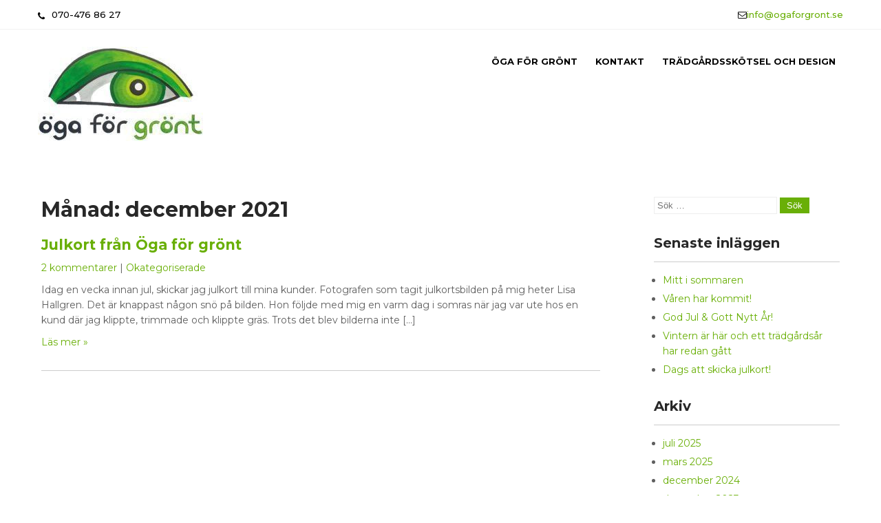

--- FILE ---
content_type: text/html; charset=UTF-8
request_url: https://www.ogaforgront.se/2021/12/
body_size: 9622
content:
 <!DOCTYPE html>
<html lang="sv-SE">
<head>
<meta charset="UTF-8">
<meta name="viewport" content="width=device-width">
<link rel="profile" href="http://gmpg.org/xfn/11">
<meta name='robots' content='noindex, follow' />

	<!-- This site is optimized with the Yoast SEO plugin v26.7 - https://yoast.com/wordpress/plugins/seo/ -->
	<title>december 2021 - ogaforgront.se</title>
	<meta property="og:locale" content="sv_SE" />
	<meta property="og:type" content="website" />
	<meta property="og:title" content="december 2021 - ogaforgront.se" />
	<meta property="og:url" content="https://www.ogaforgront.se/2021/12/" />
	<meta property="og:site_name" content="ogaforgront.se" />
	<meta name="twitter:card" content="summary_large_image" />
	<script type="application/ld+json" class="yoast-schema-graph">{"@context":"https://schema.org","@graph":[{"@type":"CollectionPage","@id":"https://www.ogaforgront.se/2021/12/","url":"https://www.ogaforgront.se/2021/12/","name":"december 2021 - ogaforgront.se","isPartOf":{"@id":"https://www.ogaforgront.se/#website"},"breadcrumb":{"@id":"https://www.ogaforgront.se/2021/12/#breadcrumb"},"inLanguage":"sv-SE"},{"@type":"BreadcrumbList","@id":"https://www.ogaforgront.se/2021/12/#breadcrumb","itemListElement":[{"@type":"ListItem","position":1,"name":"Hem","item":"https://www.ogaforgront.se/"},{"@type":"ListItem","position":2,"name":"Arkiv för december 2021"}]},{"@type":"WebSite","@id":"https://www.ogaforgront.se/#website","url":"https://www.ogaforgront.se/","name":"Öga för grönt","description":"Trädgårdsskötsel med kompetens, kvalitet och känsla.","publisher":{"@id":"https://www.ogaforgront.se/#organization"},"potentialAction":[{"@type":"SearchAction","target":{"@type":"EntryPoint","urlTemplate":"https://www.ogaforgront.se/?s={search_term_string}"},"query-input":{"@type":"PropertyValueSpecification","valueRequired":true,"valueName":"search_term_string"}}],"inLanguage":"sv-SE"},{"@type":"Organization","@id":"https://www.ogaforgront.se/#organization","name":"Öga för grönt","url":"https://www.ogaforgront.se/","logo":{"@type":"ImageObject","inLanguage":"sv-SE","@id":"https://www.ogaforgront.se/#/schema/logo/image/","url":"https://www.ogaforgront.se/wp-content/uploads/2020/12/Logga_72_5cm.jpg","contentUrl":"https://www.ogaforgront.se/wp-content/uploads/2020/12/Logga_72_5cm.jpg","width":142,"height":84,"caption":"Öga för grönt"},"image":{"@id":"https://www.ogaforgront.se/#/schema/logo/image/"},"sameAs":["https://www.ogaforgront.se"]}]}</script>
	<!-- / Yoast SEO plugin. -->


<link rel='dns-prefetch' href='//analytics.sitewit.com' />
<link rel='dns-prefetch' href='//fonts.googleapis.com' />
<link rel="alternate" type="application/rss+xml" title="ogaforgront.se &raquo; Webbflöde" href="https://www.ogaforgront.se/feed/" />
<link rel="alternate" type="application/rss+xml" title="ogaforgront.se &raquo; Kommentarsflöde" href="https://www.ogaforgront.se/comments/feed/" />
<style id='wp-img-auto-sizes-contain-inline-css'>
img:is([sizes=auto i],[sizes^="auto," i]){contain-intrinsic-size:3000px 1500px}
/*# sourceURL=wp-img-auto-sizes-contain-inline-css */
</style>
<style id='wp-emoji-styles-inline-css'>

	img.wp-smiley, img.emoji {
		display: inline !important;
		border: none !important;
		box-shadow: none !important;
		height: 1em !important;
		width: 1em !important;
		margin: 0 0.07em !important;
		vertical-align: -0.1em !important;
		background: none !important;
		padding: 0 !important;
	}
/*# sourceURL=wp-emoji-styles-inline-css */
</style>
<style id='wp-block-library-inline-css'>
:root{--wp-block-synced-color:#7a00df;--wp-block-synced-color--rgb:122,0,223;--wp-bound-block-color:var(--wp-block-synced-color);--wp-editor-canvas-background:#ddd;--wp-admin-theme-color:#007cba;--wp-admin-theme-color--rgb:0,124,186;--wp-admin-theme-color-darker-10:#006ba1;--wp-admin-theme-color-darker-10--rgb:0,107,160.5;--wp-admin-theme-color-darker-20:#005a87;--wp-admin-theme-color-darker-20--rgb:0,90,135;--wp-admin-border-width-focus:2px}@media (min-resolution:192dpi){:root{--wp-admin-border-width-focus:1.5px}}.wp-element-button{cursor:pointer}:root .has-very-light-gray-background-color{background-color:#eee}:root .has-very-dark-gray-background-color{background-color:#313131}:root .has-very-light-gray-color{color:#eee}:root .has-very-dark-gray-color{color:#313131}:root .has-vivid-green-cyan-to-vivid-cyan-blue-gradient-background{background:linear-gradient(135deg,#00d084,#0693e3)}:root .has-purple-crush-gradient-background{background:linear-gradient(135deg,#34e2e4,#4721fb 50%,#ab1dfe)}:root .has-hazy-dawn-gradient-background{background:linear-gradient(135deg,#faaca8,#dad0ec)}:root .has-subdued-olive-gradient-background{background:linear-gradient(135deg,#fafae1,#67a671)}:root .has-atomic-cream-gradient-background{background:linear-gradient(135deg,#fdd79a,#004a59)}:root .has-nightshade-gradient-background{background:linear-gradient(135deg,#330968,#31cdcf)}:root .has-midnight-gradient-background{background:linear-gradient(135deg,#020381,#2874fc)}:root{--wp--preset--font-size--normal:16px;--wp--preset--font-size--huge:42px}.has-regular-font-size{font-size:1em}.has-larger-font-size{font-size:2.625em}.has-normal-font-size{font-size:var(--wp--preset--font-size--normal)}.has-huge-font-size{font-size:var(--wp--preset--font-size--huge)}.has-text-align-center{text-align:center}.has-text-align-left{text-align:left}.has-text-align-right{text-align:right}.has-fit-text{white-space:nowrap!important}#end-resizable-editor-section{display:none}.aligncenter{clear:both}.items-justified-left{justify-content:flex-start}.items-justified-center{justify-content:center}.items-justified-right{justify-content:flex-end}.items-justified-space-between{justify-content:space-between}.screen-reader-text{border:0;clip-path:inset(50%);height:1px;margin:-1px;overflow:hidden;padding:0;position:absolute;width:1px;word-wrap:normal!important}.screen-reader-text:focus{background-color:#ddd;clip-path:none;color:#444;display:block;font-size:1em;height:auto;left:5px;line-height:normal;padding:15px 23px 14px;text-decoration:none;top:5px;width:auto;z-index:100000}html :where(.has-border-color){border-style:solid}html :where([style*=border-top-color]){border-top-style:solid}html :where([style*=border-right-color]){border-right-style:solid}html :where([style*=border-bottom-color]){border-bottom-style:solid}html :where([style*=border-left-color]){border-left-style:solid}html :where([style*=border-width]){border-style:solid}html :where([style*=border-top-width]){border-top-style:solid}html :where([style*=border-right-width]){border-right-style:solid}html :where([style*=border-bottom-width]){border-bottom-style:solid}html :where([style*=border-left-width]){border-left-style:solid}html :where(img[class*=wp-image-]){height:auto;max-width:100%}:where(figure){margin:0 0 1em}html :where(.is-position-sticky){--wp-admin--admin-bar--position-offset:var(--wp-admin--admin-bar--height,0px)}@media screen and (max-width:600px){html :where(.is-position-sticky){--wp-admin--admin-bar--position-offset:0px}}

/*# sourceURL=wp-block-library-inline-css */
</style><style id='wp-block-paragraph-inline-css'>
.is-small-text{font-size:.875em}.is-regular-text{font-size:1em}.is-large-text{font-size:2.25em}.is-larger-text{font-size:3em}.has-drop-cap:not(:focus):first-letter{float:left;font-size:8.4em;font-style:normal;font-weight:100;line-height:.68;margin:.05em .1em 0 0;text-transform:uppercase}body.rtl .has-drop-cap:not(:focus):first-letter{float:none;margin-left:.1em}p.has-drop-cap.has-background{overflow:hidden}:root :where(p.has-background){padding:1.25em 2.375em}:where(p.has-text-color:not(.has-link-color)) a{color:inherit}p.has-text-align-left[style*="writing-mode:vertical-lr"],p.has-text-align-right[style*="writing-mode:vertical-rl"]{rotate:180deg}
/*# sourceURL=https://www.ogaforgront.se/wp-includes/blocks/paragraph/style.min.css */
</style>
<style id='global-styles-inline-css'>
:root{--wp--preset--aspect-ratio--square: 1;--wp--preset--aspect-ratio--4-3: 4/3;--wp--preset--aspect-ratio--3-4: 3/4;--wp--preset--aspect-ratio--3-2: 3/2;--wp--preset--aspect-ratio--2-3: 2/3;--wp--preset--aspect-ratio--16-9: 16/9;--wp--preset--aspect-ratio--9-16: 9/16;--wp--preset--color--black: #000000;--wp--preset--color--cyan-bluish-gray: #abb8c3;--wp--preset--color--white: #ffffff;--wp--preset--color--pale-pink: #f78da7;--wp--preset--color--vivid-red: #cf2e2e;--wp--preset--color--luminous-vivid-orange: #ff6900;--wp--preset--color--luminous-vivid-amber: #fcb900;--wp--preset--color--light-green-cyan: #7bdcb5;--wp--preset--color--vivid-green-cyan: #00d084;--wp--preset--color--pale-cyan-blue: #8ed1fc;--wp--preset--color--vivid-cyan-blue: #0693e3;--wp--preset--color--vivid-purple: #9b51e0;--wp--preset--gradient--vivid-cyan-blue-to-vivid-purple: linear-gradient(135deg,rgb(6,147,227) 0%,rgb(155,81,224) 100%);--wp--preset--gradient--light-green-cyan-to-vivid-green-cyan: linear-gradient(135deg,rgb(122,220,180) 0%,rgb(0,208,130) 100%);--wp--preset--gradient--luminous-vivid-amber-to-luminous-vivid-orange: linear-gradient(135deg,rgb(252,185,0) 0%,rgb(255,105,0) 100%);--wp--preset--gradient--luminous-vivid-orange-to-vivid-red: linear-gradient(135deg,rgb(255,105,0) 0%,rgb(207,46,46) 100%);--wp--preset--gradient--very-light-gray-to-cyan-bluish-gray: linear-gradient(135deg,rgb(238,238,238) 0%,rgb(169,184,195) 100%);--wp--preset--gradient--cool-to-warm-spectrum: linear-gradient(135deg,rgb(74,234,220) 0%,rgb(151,120,209) 20%,rgb(207,42,186) 40%,rgb(238,44,130) 60%,rgb(251,105,98) 80%,rgb(254,248,76) 100%);--wp--preset--gradient--blush-light-purple: linear-gradient(135deg,rgb(255,206,236) 0%,rgb(152,150,240) 100%);--wp--preset--gradient--blush-bordeaux: linear-gradient(135deg,rgb(254,205,165) 0%,rgb(254,45,45) 50%,rgb(107,0,62) 100%);--wp--preset--gradient--luminous-dusk: linear-gradient(135deg,rgb(255,203,112) 0%,rgb(199,81,192) 50%,rgb(65,88,208) 100%);--wp--preset--gradient--pale-ocean: linear-gradient(135deg,rgb(255,245,203) 0%,rgb(182,227,212) 50%,rgb(51,167,181) 100%);--wp--preset--gradient--electric-grass: linear-gradient(135deg,rgb(202,248,128) 0%,rgb(113,206,126) 100%);--wp--preset--gradient--midnight: linear-gradient(135deg,rgb(2,3,129) 0%,rgb(40,116,252) 100%);--wp--preset--font-size--small: 13px;--wp--preset--font-size--medium: 20px;--wp--preset--font-size--large: 36px;--wp--preset--font-size--x-large: 42px;--wp--preset--spacing--20: 0.44rem;--wp--preset--spacing--30: 0.67rem;--wp--preset--spacing--40: 1rem;--wp--preset--spacing--50: 1.5rem;--wp--preset--spacing--60: 2.25rem;--wp--preset--spacing--70: 3.38rem;--wp--preset--spacing--80: 5.06rem;--wp--preset--shadow--natural: 6px 6px 9px rgba(0, 0, 0, 0.2);--wp--preset--shadow--deep: 12px 12px 50px rgba(0, 0, 0, 0.4);--wp--preset--shadow--sharp: 6px 6px 0px rgba(0, 0, 0, 0.2);--wp--preset--shadow--outlined: 6px 6px 0px -3px rgb(255, 255, 255), 6px 6px rgb(0, 0, 0);--wp--preset--shadow--crisp: 6px 6px 0px rgb(0, 0, 0);}:where(.is-layout-flex){gap: 0.5em;}:where(.is-layout-grid){gap: 0.5em;}body .is-layout-flex{display: flex;}.is-layout-flex{flex-wrap: wrap;align-items: center;}.is-layout-flex > :is(*, div){margin: 0;}body .is-layout-grid{display: grid;}.is-layout-grid > :is(*, div){margin: 0;}:where(.wp-block-columns.is-layout-flex){gap: 2em;}:where(.wp-block-columns.is-layout-grid){gap: 2em;}:where(.wp-block-post-template.is-layout-flex){gap: 1.25em;}:where(.wp-block-post-template.is-layout-grid){gap: 1.25em;}.has-black-color{color: var(--wp--preset--color--black) !important;}.has-cyan-bluish-gray-color{color: var(--wp--preset--color--cyan-bluish-gray) !important;}.has-white-color{color: var(--wp--preset--color--white) !important;}.has-pale-pink-color{color: var(--wp--preset--color--pale-pink) !important;}.has-vivid-red-color{color: var(--wp--preset--color--vivid-red) !important;}.has-luminous-vivid-orange-color{color: var(--wp--preset--color--luminous-vivid-orange) !important;}.has-luminous-vivid-amber-color{color: var(--wp--preset--color--luminous-vivid-amber) !important;}.has-light-green-cyan-color{color: var(--wp--preset--color--light-green-cyan) !important;}.has-vivid-green-cyan-color{color: var(--wp--preset--color--vivid-green-cyan) !important;}.has-pale-cyan-blue-color{color: var(--wp--preset--color--pale-cyan-blue) !important;}.has-vivid-cyan-blue-color{color: var(--wp--preset--color--vivid-cyan-blue) !important;}.has-vivid-purple-color{color: var(--wp--preset--color--vivid-purple) !important;}.has-black-background-color{background-color: var(--wp--preset--color--black) !important;}.has-cyan-bluish-gray-background-color{background-color: var(--wp--preset--color--cyan-bluish-gray) !important;}.has-white-background-color{background-color: var(--wp--preset--color--white) !important;}.has-pale-pink-background-color{background-color: var(--wp--preset--color--pale-pink) !important;}.has-vivid-red-background-color{background-color: var(--wp--preset--color--vivid-red) !important;}.has-luminous-vivid-orange-background-color{background-color: var(--wp--preset--color--luminous-vivid-orange) !important;}.has-luminous-vivid-amber-background-color{background-color: var(--wp--preset--color--luminous-vivid-amber) !important;}.has-light-green-cyan-background-color{background-color: var(--wp--preset--color--light-green-cyan) !important;}.has-vivid-green-cyan-background-color{background-color: var(--wp--preset--color--vivid-green-cyan) !important;}.has-pale-cyan-blue-background-color{background-color: var(--wp--preset--color--pale-cyan-blue) !important;}.has-vivid-cyan-blue-background-color{background-color: var(--wp--preset--color--vivid-cyan-blue) !important;}.has-vivid-purple-background-color{background-color: var(--wp--preset--color--vivid-purple) !important;}.has-black-border-color{border-color: var(--wp--preset--color--black) !important;}.has-cyan-bluish-gray-border-color{border-color: var(--wp--preset--color--cyan-bluish-gray) !important;}.has-white-border-color{border-color: var(--wp--preset--color--white) !important;}.has-pale-pink-border-color{border-color: var(--wp--preset--color--pale-pink) !important;}.has-vivid-red-border-color{border-color: var(--wp--preset--color--vivid-red) !important;}.has-luminous-vivid-orange-border-color{border-color: var(--wp--preset--color--luminous-vivid-orange) !important;}.has-luminous-vivid-amber-border-color{border-color: var(--wp--preset--color--luminous-vivid-amber) !important;}.has-light-green-cyan-border-color{border-color: var(--wp--preset--color--light-green-cyan) !important;}.has-vivid-green-cyan-border-color{border-color: var(--wp--preset--color--vivid-green-cyan) !important;}.has-pale-cyan-blue-border-color{border-color: var(--wp--preset--color--pale-cyan-blue) !important;}.has-vivid-cyan-blue-border-color{border-color: var(--wp--preset--color--vivid-cyan-blue) !important;}.has-vivid-purple-border-color{border-color: var(--wp--preset--color--vivid-purple) !important;}.has-vivid-cyan-blue-to-vivid-purple-gradient-background{background: var(--wp--preset--gradient--vivid-cyan-blue-to-vivid-purple) !important;}.has-light-green-cyan-to-vivid-green-cyan-gradient-background{background: var(--wp--preset--gradient--light-green-cyan-to-vivid-green-cyan) !important;}.has-luminous-vivid-amber-to-luminous-vivid-orange-gradient-background{background: var(--wp--preset--gradient--luminous-vivid-amber-to-luminous-vivid-orange) !important;}.has-luminous-vivid-orange-to-vivid-red-gradient-background{background: var(--wp--preset--gradient--luminous-vivid-orange-to-vivid-red) !important;}.has-very-light-gray-to-cyan-bluish-gray-gradient-background{background: var(--wp--preset--gradient--very-light-gray-to-cyan-bluish-gray) !important;}.has-cool-to-warm-spectrum-gradient-background{background: var(--wp--preset--gradient--cool-to-warm-spectrum) !important;}.has-blush-light-purple-gradient-background{background: var(--wp--preset--gradient--blush-light-purple) !important;}.has-blush-bordeaux-gradient-background{background: var(--wp--preset--gradient--blush-bordeaux) !important;}.has-luminous-dusk-gradient-background{background: var(--wp--preset--gradient--luminous-dusk) !important;}.has-pale-ocean-gradient-background{background: var(--wp--preset--gradient--pale-ocean) !important;}.has-electric-grass-gradient-background{background: var(--wp--preset--gradient--electric-grass) !important;}.has-midnight-gradient-background{background: var(--wp--preset--gradient--midnight) !important;}.has-small-font-size{font-size: var(--wp--preset--font-size--small) !important;}.has-medium-font-size{font-size: var(--wp--preset--font-size--medium) !important;}.has-large-font-size{font-size: var(--wp--preset--font-size--large) !important;}.has-x-large-font-size{font-size: var(--wp--preset--font-size--x-large) !important;}
/*# sourceURL=global-styles-inline-css */
</style>

<style id='classic-theme-styles-inline-css'>
/*! This file is auto-generated */
.wp-block-button__link{color:#fff;background-color:#32373c;border-radius:9999px;box-shadow:none;text-decoration:none;padding:calc(.667em + 2px) calc(1.333em + 2px);font-size:1.125em}.wp-block-file__button{background:#32373c;color:#fff;text-decoration:none}
/*# sourceURL=/wp-includes/css/classic-themes.min.css */
</style>
<link rel='stylesheet' id='greenhouse-font-css' href='https://fonts.googleapis.com/css?family=Montserrat%3A400%2C500%2C600%2C700&#038;ver=6.9' media='all' />
<link rel='stylesheet' id='greenhouse-basic-style-css' href='https://usercontent.one/wp/www.ogaforgront.se/wp-content/themes/greenhouse/style.css?ver=6.9&media=1763132632' media='all' />
<link rel='stylesheet' id='greenhouse-responsive-style-css' href='https://usercontent.one/wp/www.ogaforgront.se/wp-content/themes/greenhouse/css/theme-responsive.css?ver=6.9&media=1763132632' media='all' />
<link rel='stylesheet' id='nivo-style-css' href='https://usercontent.one/wp/www.ogaforgront.se/wp-content/themes/greenhouse/css/nivo-slider.css?ver=6.9&media=1763132632' media='all' />
<link rel='stylesheet' id='font-awesome-style-css' href='https://usercontent.one/wp/www.ogaforgront.se/wp-content/themes/greenhouse/css/font-awesome.css?ver=6.9&media=1763132632' media='all' />
<script src="https://www.ogaforgront.se/wp-includes/js/jquery/jquery.min.js?ver=3.7.1" id="jquery-core-js"></script>
<script src="https://www.ogaforgront.se/wp-includes/js/jquery/jquery-migrate.min.js?ver=3.4.1" id="jquery-migrate-js"></script>
<script src="https://usercontent.one/wp/www.ogaforgront.se/wp-content/themes/greenhouse/js/jquery.nivo.slider.js?ver=6.9&media=1763132632" id="jquery-nivo-slider-js-js"></script>
<script src="https://usercontent.one/wp/www.ogaforgront.se/wp-content/themes/greenhouse/js/custom.js?ver=6.9&media=1763132632" id="greenhouse-customscripts-js"></script>
<link rel="https://api.w.org/" href="https://www.ogaforgront.se/wp-json/" /><link rel="EditURI" type="application/rsd+xml" title="RSD" href="https://www.ogaforgront.se/xmlrpc.php?rsd" />
<meta name="generator" content="WordPress 6.9" />
<style>[class*=" icon-oc-"],[class^=icon-oc-]{speak:none;font-style:normal;font-weight:400;font-variant:normal;text-transform:none;line-height:1;-webkit-font-smoothing:antialiased;-moz-osx-font-smoothing:grayscale}.icon-oc-one-com-white-32px-fill:before{content:"901"}.icon-oc-one-com:before{content:"900"}#one-com-icon,.toplevel_page_onecom-wp .wp-menu-image{speak:none;display:flex;align-items:center;justify-content:center;text-transform:none;line-height:1;-webkit-font-smoothing:antialiased;-moz-osx-font-smoothing:grayscale}.onecom-wp-admin-bar-item>a,.toplevel_page_onecom-wp>.wp-menu-name{font-size:16px;font-weight:400;line-height:1}.toplevel_page_onecom-wp>.wp-menu-name img{width:69px;height:9px;}.wp-submenu-wrap.wp-submenu>.wp-submenu-head>img{width:88px;height:auto}.onecom-wp-admin-bar-item>a img{height:7px!important}.onecom-wp-admin-bar-item>a img,.toplevel_page_onecom-wp>.wp-menu-name img{opacity:.8}.onecom-wp-admin-bar-item.hover>a img,.toplevel_page_onecom-wp.wp-has-current-submenu>.wp-menu-name img,li.opensub>a.toplevel_page_onecom-wp>.wp-menu-name img{opacity:1}#one-com-icon:before,.onecom-wp-admin-bar-item>a:before,.toplevel_page_onecom-wp>.wp-menu-image:before{content:'';position:static!important;background-color:rgba(240,245,250,.4);border-radius:102px;width:18px;height:18px;padding:0!important}.onecom-wp-admin-bar-item>a:before{width:14px;height:14px}.onecom-wp-admin-bar-item.hover>a:before,.toplevel_page_onecom-wp.opensub>a>.wp-menu-image:before,.toplevel_page_onecom-wp.wp-has-current-submenu>.wp-menu-image:before{background-color:#76b82a}.onecom-wp-admin-bar-item>a{display:inline-flex!important;align-items:center;justify-content:center}#one-com-logo-wrapper{font-size:4em}#one-com-icon{vertical-align:middle}.imagify-welcome{display:none !important;}</style><noscript><style>.vce-row-container .vcv-lozad {display: none}</style></noscript><meta name="generator" content="Powered by Visual Composer Website Builder - fast and easy-to-use drag and drop visual editor for WordPress."/>        <style>
				a, 
				.tm_client strong,
				.postmeta a:hover,
				#sidebar ul li a:hover,
				.blog-post h3.entry-title{
					color:#69af07;
				}
				a.blog-more:hover,
				.nav-links .current, 
				.nav-links a:hover,
				#commentform input#submit,
				input.search-submit,
				.nivo-controlNav a.active,
				.blog-date .date,
				.section-box .sec-left a,
				#slider .top-bar .slide-button:hover,
				a.read-more:hover,
				#slider .top-bar .slide-button{
					background-color:#69af07;
				}
				.header{
					background-color:#ffffff;
				}
				.main-nav ul li.current_page_item a,
				.main-nav ul li a:hover{
					color:#69af07;
				}
				.copyright-wrapper{
					background-color:#2b2b2b;
				}
		</style>
		<style type="text/css">
			#header{
			background-image: url();
			background-position: center top;
		}
		.logo h1 a { color:#blank;}
		
	</style>
	    <style type="text/css">
		.logo {
			margin: 0 auto 0 0;
		}

		.logo h1,
		.logo p{
			clip: rect(1px, 1px, 1px, 1px);
			position: absolute;
		}
    </style>
	
    <style id="custom-background-css">
body.custom-background { background-color: #ffffff; }
</style>
	<link rel="icon" href="https://usercontent.one/wp/www.ogaforgront.se/wp-content/uploads/2020/12/Logga_72_15cm-150x150.jpg?media=1763132632" sizes="32x32" />
<link rel="icon" href="https://usercontent.one/wp/www.ogaforgront.se/wp-content/uploads/2020/12/Logga_72_15cm.jpg?media=1763132632" sizes="192x192" />
<link rel="apple-touch-icon" href="https://usercontent.one/wp/www.ogaforgront.se/wp-content/uploads/2020/12/Logga_72_15cm.jpg?media=1763132632" />
<meta name="msapplication-TileImage" content="https://usercontent.one/wp/www.ogaforgront.se/wp-content/uploads/2020/12/Logga_72_15cm.jpg?media=1763132632" />
</head>

<body class="archive date custom-background wp-custom-logo wp-embed-responsive wp-theme-greenhouse vcwb">
<a class="skip-link screen-reader-text" href="#sitemain">
	Hoppa till innehåll</a>
<div id="topbar">
			<div class="top-inner">				
				<div class="top-left">
                	                		<p><i class="fa fa-phone"></i>070-476 86 27</p>
                                        </div><!-- top-left -->
                    <div class="top-right">
                    						<p><i class="fa fa-envelope-o" aria-hidden="true"></i><a href="mailto:info@ogaforgront.se">info@ogaforgront.se</a></p>
                    				</div><!-- top-right --><div class="clear"></div> 
			</div><!--top-inner-->			
		</div><!-- topbar -->
        
<div id="header">
            <div class="header-inner">	
				<div class="logo">
					<a href="https://www.ogaforgront.se/" class="custom-logo-link" rel="home"><img width="240" height="137" src="https://usercontent.one/wp/www.ogaforgront.se/wp-content/uploads/2020/12/cropped-cropped-cropped-cropped-Logga_72_15cm-1.jpg?media=1763132632" class="custom-logo" alt="ogaforgront.se" decoding="async" srcset="https://usercontent.one/wp/www.ogaforgront.se/wp-content/uploads/2020/12/cropped-cropped-cropped-cropped-Logga_72_15cm-1.jpg?media=1763132632 240w, https://usercontent.one/wp/www.ogaforgront.se/wp-content/uploads/2020/12/cropped-cropped-cropped-cropped-Logga_72_15cm-1-1x1.jpg?media=1763132632 1w" sizes="(max-width: 240px) 100vw, 240px" /></a>						<h1><a href="https://www.ogaforgront.se/" rel="home">ogaforgront.se</a></h1>

											<p>Trädgårdsskötsel med kompetens, kvalitet och känsla.</p>
									</div>
                  
				<div class="toggle">
						<a class="toggleMenu" href="#">Meny</a>
				</div> 						
				<div class="main-nav">
						<div class="menu-primary-heisengard-container"><ul id="menu-primary-heisengard" class="menu"><li id="menu-item-112" class="menu-item menu-item-type-post_type menu-item-object-page menu-item-home menu-item-112"><a href="https://www.ogaforgront.se/">Öga för grönt</a></li>
<li id="menu-item-530" class="menu-item menu-item-type-post_type menu-item-object-page menu-item-530"><a href="https://www.ogaforgront.se/kontakt/">Kontakt</a></li>
<li id="menu-item-75" class="menu-item menu-item-type-post_type menu-item-object-page menu-item-has-children menu-item-75"><a href="https://www.ogaforgront.se/tradgardsskotsel-och-design/">Trädgårdsskötsel och Design</a>
<ul class="sub-menu">
	<li id="menu-item-390" class="menu-item menu-item-type-post_type menu-item-object-page menu-item-390"><a href="https://www.ogaforgront.se/vatten-i-tradgarden/">Vatten i trädgården</a></li>
	<li id="menu-item-645" class="menu-item menu-item-type-post_type menu-item-object-page menu-item-has-children menu-item-645"><a href="https://www.ogaforgront.se/vaxter-i-tradgarden/">Växter i trädgården</a>
	<ul class="sub-menu">
		<li id="menu-item-638" class="menu-item menu-item-type-post_type menu-item-object-page menu-item-638"><a href="https://www.ogaforgront.se/hackar/">Häckar</a></li>
		<li id="menu-item-439" class="menu-item menu-item-type-post_type menu-item-object-page menu-item-439"><a target="_blank" href="https://www.ogaforgront.se/ett-urval-av-vaxter-i-min-tradgard/">Ett urval av växter i min trädgård</a></li>
	</ul>
</li>
	<li id="menu-item-67" class="menu-item menu-item-type-post_type menu-item-object-page menu-item-has-children menu-item-67"><a href="https://www.ogaforgront.se/oga-for-gront-konst/">Konst i trädgården</a>
	<ul class="sub-menu">
		<li id="menu-item-316" class="menu-item menu-item-type-post_type menu-item-object-page menu-item-316"><a href="https://www.ogaforgront.se/1000-tradgardar/">Tusen trädgårdar</a></li>
		<li id="menu-item-794" class="menu-item menu-item-type-post_type menu-item-object-page menu-item-794"><a href="https://www.ogaforgront.se/tavlor-malade-i-akvarell/">Tavlor målade i akvarell</a></li>
		<li id="menu-item-792" class="menu-item menu-item-type-post_type menu-item-object-page menu-item-792"><a href="https://www.ogaforgront.se/tavlor-malade-i-olja/">Tavlor målade i olja</a></li>
		<li id="menu-item-793" class="menu-item menu-item-type-post_type menu-item-object-page menu-item-793"><a href="https://www.ogaforgront.se/tavlor-malade-i-akrylfarg/">Tavlor målade i akrylfärg</a></li>
	</ul>
</li>
</ul>
</li>
</ul></div>							
				</div>						
				<div class="clear"></div>				
            </div><!-- header-inner -->               
		</div><!-- header -->  <div class="main-container">
<div class="content-area">
    <div class="middle-align content_sidebar">
        <div class="site-main" id="sitemain">
			                <header class="page-header">
                        <h1 class="page-title">Månad: <span>december 2021</span></h1>                </header><!-- .page-header -->
				                                    <div class="blog-post-repeat">
    <article id="post-1046" class="post-1046 post type-post status-publish format-standard hentry category-okategoriserade">
        <header class="entry-header">
            <h2 class="entry-title"><a href="https://www.ogaforgront.se/julkort-fran-oga-for-gront/" rel="bookmark">Julkort från Öga för grönt</a></h2>
                            <div class="postmeta">
                    <div class="post-date"></div><!-- post-date -->
                    <div class="post-comment"> <a href="https://www.ogaforgront.se/julkort-fran-oga-for-gront/#comments">2 kommentarer</a></div>
                    <div class="post-categories"> | <a href="https://www.ogaforgront.se/category/okategoriserade/" rel="category tag">Okategoriserade</a></div>
                    <div class="clear"></div>
                </div><!-- postmeta -->
            	        	            <div class="post-thumb">	                    </div><!-- post-thumb -->
        </header><!-- .entry-header -->
    
                    <div class="entry-summary">
                <p>Idag en vecka innan jul, skickar jag julkort till mina kunder. Fotografen som tagit julkortsbilden på mig heter Lisa Hallgren. Det är knappast någon snö på bilden. Hon följde med mig en varm dag i somras när jag var ute hos en kund där jag klippte, trimmade och klippte gräs. Trots det blev bilderna inte [&hellip;]</p>
                <p class="read-more"><a href="https://www.ogaforgront.se/julkort-fran-oga-for-gront/">Läs mer &raquo;</a></p>
            </div><!-- .entry-summary -->
            </article><!-- #post-## -->
    <div class="spacer20"></div>
</div><!-- blog-post-repeat -->                                                    </div>
        <div id="sidebar">
    
    <aside id="search-2" class="widget widget_search"><form role="search" method="get" class="search-form" action="https://www.ogaforgront.se/">
	<label>
		<input type="search" class="search-field" placeholder="Sök …" value="" name="s">
	</label>
	<input type="submit" class="search-submit" value="Sök">
</form>
</aside>
		<aside id="recent-posts-2" class="widget widget_recent_entries">
		<h3 class="widget-title">Senaste inläggen</h3><nav aria-label="Senaste inläggen">
		<ul>
											<li>
					<a href="https://www.ogaforgront.se/mitt-i-sommaren/">Mitt i sommaren</a>
									</li>
											<li>
					<a href="https://www.ogaforgront.se/varen-har-kommit/">Våren har kommit!</a>
									</li>
											<li>
					<a href="https://www.ogaforgront.se/god-jul-gott-nytt-ar/">God Jul &amp; Gott Nytt År!</a>
									</li>
											<li>
					<a href="https://www.ogaforgront.se/vintern-ar-har-och-ett-tradgardsar-har-redan-gatt/">Vintern är här och ett trädgårdsår har redan gått</a>
									</li>
											<li>
					<a href="https://www.ogaforgront.se/dags-att-skicka-julkort/">Dags att skicka julkort!</a>
									</li>
					</ul>

		</nav></aside><aside id="archives-2" class="widget widget_archive"><h3 class="widget-title">Arkiv</h3><nav aria-label="Arkiv">
			<ul>
					<li><a href='https://www.ogaforgront.se/2025/07/'>juli 2025</a></li>
	<li><a href='https://www.ogaforgront.se/2025/03/'>mars 2025</a></li>
	<li><a href='https://www.ogaforgront.se/2024/12/'>december 2024</a></li>
	<li><a href='https://www.ogaforgront.se/2023/12/'>december 2023</a></li>
	<li><a href='https://www.ogaforgront.se/2022/12/'>december 2022</a></li>
	<li><a href='https://www.ogaforgront.se/2022/10/'>oktober 2022</a></li>
	<li><a href='https://www.ogaforgront.se/2022/06/'>juni 2022</a></li>
	<li><a href='https://www.ogaforgront.se/2022/03/'>mars 2022</a></li>
	<li><a href='https://www.ogaforgront.se/2021/12/' aria-current="page">december 2021</a></li>
	<li><a href='https://www.ogaforgront.se/2021/09/'>september 2021</a></li>
	<li><a href='https://www.ogaforgront.se/2021/06/'>juni 2021</a></li>
	<li><a href='https://www.ogaforgront.se/2021/04/'>april 2021</a></li>
	<li><a href='https://www.ogaforgront.se/2021/02/'>februari 2021</a></li>
	<li><a href='https://www.ogaforgront.se/2021/01/'>januari 2021</a></li>
	<li><a href='https://www.ogaforgront.se/2020/12/'>december 2020</a></li>
	<li><a href='https://www.ogaforgront.se/2020/11/'>november 2020</a></li>
	<li><a href='https://www.ogaforgront.se/2020/08/'>augusti 2020</a></li>
	<li><a href='https://www.ogaforgront.se/2020/07/'>juli 2020</a></li>
	<li><a href='https://www.ogaforgront.se/2020/06/'>juni 2020</a></li>
	<li><a href='https://www.ogaforgront.se/2020/04/'>april 2020</a></li>
	<li><a href='https://www.ogaforgront.se/2020/03/'>mars 2020</a></li>
	<li><a href='https://www.ogaforgront.se/2020/02/'>februari 2020</a></li>
			</ul>

			</nav></aside><aside id="meta-3" class="widget widget_meta"><h3 class="widget-title">Kontakt: info@ogaforgront.se</h3><nav aria-label="Kontakt: info@ogaforgront.se">
		<ul>
						<li><a rel="nofollow" href="https://www.ogaforgront.se/wp-login.php">Logga in</a></li>
			<li><a href="https://www.ogaforgront.se/feed/">Flöde för inlägg</a></li>
			<li><a href="https://www.ogaforgront.se/comments/feed/">Flöde för kommentarer</a></li>

			<li><a href="https://sv.wordpress.org/">WordPress.org</a></li>
		</ul>

		</nav></aside>	
</div><!-- sidebar -->
        <div class="clear"></div>
    </div>
</div>

</div><!-- main-container -->

<div class="copyright-wrapper">
        	<div class="container">
                <div class="copyright">
                    	<p><a href="https://www.ogaforgront.se/" rel="home">ogaforgront.se  2026 . Drivs med WordPress</p>               
                </div><!-- copyright --><div class="clear"></div>           
            </div><!-- container -->
        </div>
    </div>
        
<script type="speculationrules">
{"prefetch":[{"source":"document","where":{"and":[{"href_matches":"/*"},{"not":{"href_matches":["/wp-*.php","/wp-admin/*","/wp-content/uploads/*","/wp-content/*","/wp-content/plugins/*","/wp-content/themes/greenhouse/*","/*\\?(.+)"]}},{"not":{"selector_matches":"a[rel~=\"nofollow\"]"}},{"not":{"selector_matches":".no-prefetch, .no-prefetch a"}}]},"eagerness":"conservative"}]}
</script>

<script async defer src="https://analytics.sitewit.com/v3/1207253164/sw.js?ver=2.12" id="anayltics-online-marketing-js"></script>
<script id="wp-emoji-settings" type="application/json">
{"baseUrl":"https://s.w.org/images/core/emoji/17.0.2/72x72/","ext":".png","svgUrl":"https://s.w.org/images/core/emoji/17.0.2/svg/","svgExt":".svg","source":{"concatemoji":"https://www.ogaforgront.se/wp-includes/js/wp-emoji-release.min.js?ver=6.9"}}
</script>
<script type="module">
/*! This file is auto-generated */
const a=JSON.parse(document.getElementById("wp-emoji-settings").textContent),o=(window._wpemojiSettings=a,"wpEmojiSettingsSupports"),s=["flag","emoji"];function i(e){try{var t={supportTests:e,timestamp:(new Date).valueOf()};sessionStorage.setItem(o,JSON.stringify(t))}catch(e){}}function c(e,t,n){e.clearRect(0,0,e.canvas.width,e.canvas.height),e.fillText(t,0,0);t=new Uint32Array(e.getImageData(0,0,e.canvas.width,e.canvas.height).data);e.clearRect(0,0,e.canvas.width,e.canvas.height),e.fillText(n,0,0);const a=new Uint32Array(e.getImageData(0,0,e.canvas.width,e.canvas.height).data);return t.every((e,t)=>e===a[t])}function p(e,t){e.clearRect(0,0,e.canvas.width,e.canvas.height),e.fillText(t,0,0);var n=e.getImageData(16,16,1,1);for(let e=0;e<n.data.length;e++)if(0!==n.data[e])return!1;return!0}function u(e,t,n,a){switch(t){case"flag":return n(e,"\ud83c\udff3\ufe0f\u200d\u26a7\ufe0f","\ud83c\udff3\ufe0f\u200b\u26a7\ufe0f")?!1:!n(e,"\ud83c\udde8\ud83c\uddf6","\ud83c\udde8\u200b\ud83c\uddf6")&&!n(e,"\ud83c\udff4\udb40\udc67\udb40\udc62\udb40\udc65\udb40\udc6e\udb40\udc67\udb40\udc7f","\ud83c\udff4\u200b\udb40\udc67\u200b\udb40\udc62\u200b\udb40\udc65\u200b\udb40\udc6e\u200b\udb40\udc67\u200b\udb40\udc7f");case"emoji":return!a(e,"\ud83e\u1fac8")}return!1}function f(e,t,n,a){let r;const o=(r="undefined"!=typeof WorkerGlobalScope&&self instanceof WorkerGlobalScope?new OffscreenCanvas(300,150):document.createElement("canvas")).getContext("2d",{willReadFrequently:!0}),s=(o.textBaseline="top",o.font="600 32px Arial",{});return e.forEach(e=>{s[e]=t(o,e,n,a)}),s}function r(e){var t=document.createElement("script");t.src=e,t.defer=!0,document.head.appendChild(t)}a.supports={everything:!0,everythingExceptFlag:!0},new Promise(t=>{let n=function(){try{var e=JSON.parse(sessionStorage.getItem(o));if("object"==typeof e&&"number"==typeof e.timestamp&&(new Date).valueOf()<e.timestamp+604800&&"object"==typeof e.supportTests)return e.supportTests}catch(e){}return null}();if(!n){if("undefined"!=typeof Worker&&"undefined"!=typeof OffscreenCanvas&&"undefined"!=typeof URL&&URL.createObjectURL&&"undefined"!=typeof Blob)try{var e="postMessage("+f.toString()+"("+[JSON.stringify(s),u.toString(),c.toString(),p.toString()].join(",")+"));",a=new Blob([e],{type:"text/javascript"});const r=new Worker(URL.createObjectURL(a),{name:"wpTestEmojiSupports"});return void(r.onmessage=e=>{i(n=e.data),r.terminate(),t(n)})}catch(e){}i(n=f(s,u,c,p))}t(n)}).then(e=>{for(const n in e)a.supports[n]=e[n],a.supports.everything=a.supports.everything&&a.supports[n],"flag"!==n&&(a.supports.everythingExceptFlag=a.supports.everythingExceptFlag&&a.supports[n]);var t;a.supports.everythingExceptFlag=a.supports.everythingExceptFlag&&!a.supports.flag,a.supports.everything||((t=a.source||{}).concatemoji?r(t.concatemoji):t.wpemoji&&t.twemoji&&(r(t.twemoji),r(t.wpemoji)))});
//# sourceURL=https://www.ogaforgront.se/wp-includes/js/wp-emoji-loader.min.js
</script>
<script id="ocvars">var ocSiteMeta = {plugins: {"a3e4aa5d9179da09d8af9b6802f861a8": 1,"b904efd4c2b650207df23db3e5b40c86": 1,"a3fe9dc9824eccbd72b7e5263258ab2c": 1}}</script>
</body>
</html>